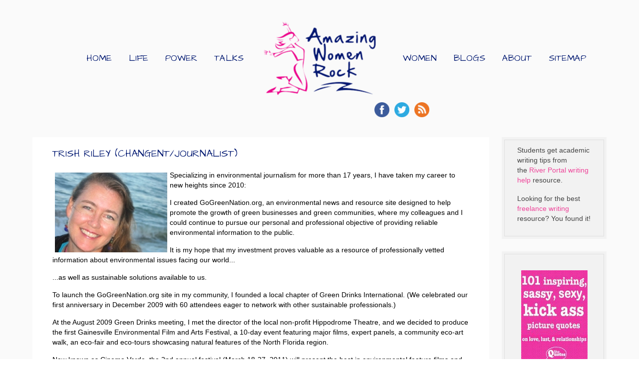

--- FILE ---
content_type: text/html; charset=utf-8
request_url: https://amazingwomenrock.com/trish-riley-changent-journalist
body_size: 4154
content:
<!DOCTYPE HTML>
<html xmlns:og="http://ogp.me/ns#" lang="en-gb" dir="ltr"  data-config='{"twitter":0,"plusone":0,"facebook":0,"style":"awrstyle","parallax_ratio":"1.5"}'>
<head>
<meta charset="utf-8">
<meta http-equiv="X-UA-Compatible" content="IE=edge">
<meta name="viewport" content="width=device-width, initial-scale=1">
<base href="https://amazingwomenrock.com/trish-riley-changent-journalist" />
<meta name="robots" content="max-snippet:-1, max-image-preview:large, max-video-preview:-1" />
<meta name="description" content="Online oasis for amazing women and those who appreciate them. 2,000 pages of role models, news, views, inspiration, fun, feel good factor, shared experiences, stories, links and more." />
<title>Trish Riley (Changent/Journalist)</title>
<link href="https://amazingwomenrock.com/trish-riley-changent-journalist" rel="canonical" />
<link href="/templates/yoo_organic/favicon.ico" rel="shortcut icon" type="image/vnd.microsoft.icon" />
<link rel="stylesheet" href="/media/com_jchoptimize/assets/gz/0372ac5921a2db9831cb89e83d0d0793a441651c473c2ead6047722a4f9ee107.css" />
<meta property="og:url" content="https://amazingwomenrock.com/trish-riley-changent-journalist" />
<meta property="og:title" content="Trish Riley (Changent/Journalist)" />
<meta property="og:description" content="Specializing in environmental journalism for more than 17 years, I have taken my career to new heights since 2010:
I created GoGreenNation.org, an environmental news and resource site designed to help promote the growth of green businesses and green communities, where my colleagues and I could continue to pursue our personal and professional objective of providing reliable environmental information to the public.
It is my hope that my investment proves valuable as a resource of professionally vetted information about environmental issues facing our world......as well as sustainable solutions available to us.
To launch the GoGreenNation.org site in my community, I founded a local chapter of Green Drinks International. (We celebrated our first anniversary in December 2009 with 60 attendees eager to network with other sustainable professionals.)
At the August 2009 Green Drinks meeting, I met the director of the local non-profit Hippodrome Theatre, and we decided to produce the first Gainesville Environmental Film and Arts Festival, a 10-day event featuring major films, expert panels, a community eco-art walk, an eco-fair and eco-tours showcasing natural features of the North Florida region.
Now known as Cinema Verde, the 2nd annual festival (March 18-27, 2011) will present the best in environmental feature films and documentaries, film and environmental workshops, guest speakers, nature walks and eco-art, culminating in an Eco-Fair and free family film.
The Environmental Film and Arts Festival brings together government and community organizations, businesses, and individuals who are passionate about environmental issues, in order to:

Raise awareness and emphasize green education
Inspire the community to reduce personal environmental impact
Provide networking opportunities for environmental groups
Engage the community through conservation projects and school-related programs
Encourage film, music, dance, poetry, photography and visual art exhibitions

Related links:Trish Riley on Changents@CinemaVerdeFest" />
<link rel="apple-touch-icon-precomposed" href="/templates/yoo_organic/apple_touch_icon.png">
<link href="/templates/yoo_organic/styles/awrstyle/favicon.ico?v=2" rel="shortcut icon" type="image/vnd.microsoft.icon" />
<meta name="google-site-verification" content="62ZkrHinWjGs7zsjWLBR_Do3Zn7vQcwBkxxFYe2o7OE" />
<script src="/media/com_jchoptimize/assets/gz/8d3e77d02fba4accbb687d4470fffecbc0606ecef72b6f2c8280d36de0ff8be9.js"></script>
<script>(adsbygoogle=window.adsbygoogle||[]).push({google_ad_client:"ca-pub-1943635704762724",enable_page_level_ads:true});</script>
<script async src="//pagead2.googlesyndication.com/pagead/js/adsbygoogle.js"></script>
</head>
<body class="tm-sidebar-b-right tm-sidebars-1 tm-isblog  tm-article-featured">
<div class="tm-wrapper">
<div class="tm-background"></div>
<div class="uk-container uk-container-center">
<nav class="tm-navbar uk-navbar">
<div class="tm-navbar-center">
<div class="tm-logo uk-visible-large">
<a href="https://amazingwomenrock.com">
<p><img src="/images/stories/amazingwomenrocklogo.png" alt="amazingwomenrocklogo" width="225" height="150" style="float: left;" /></p></a>
</div>
<div class="tm-nav uk-visible-large">
<div class="tm-nav-wrapper"><ul class="uk-navbar-nav uk-hidden-small">
<li><a href="/">Home</a></li><li class="uk-parent" data-uk-dropdown="{'preventflip':'y'}" aria-haspopup="true" aria-expanded="false"><a href="#">Life</a>
<div class="uk-dropdown uk-dropdown-navbar uk-dropdown-width-1"><div class="uk-grid uk-dropdown-grid"><div class="uk-width-1-1"><ul class="uk-nav uk-nav-navbar"><li><a href="/profiles-bios">Inspiration</a></li><li><a href="/humour">LOL &amp; Fun</a></li><li><a href="/music-dance-movies">The Arts</a></li></ul></div></div></div></li><li><a href="/links-to-empower-girls">Power</a></li><li><a href="/ted-talks-individual">Talks</a></li><li><a href="/tributes">Women</a></li><li><a href="/awr-guest-blogs">Blogs</a></li><li class="uk-parent" data-uk-dropdown="{'preventflip':'y'}" aria-haspopup="true" aria-expanded="false"><a href="/component/com_osmap/Itemid,2897/id,2/view,html/">About</a><div class="uk-dropdown uk-dropdown-navbar uk-dropdown-width-1"><div class="uk-grid uk-dropdown-grid"><div class="uk-width-1-1"><ul class="uk-nav uk-nav-navbar"><li><a href="/how-to-submit-or-advertise">How to Submit or Advertise</a></li><li><a href="/component/com_osmap/Itemid,2897/id,2/view,html/">Amazing Women Rock Site Map</a></li></ul></div></div></div></li><li><a href="/component/com_osmap/Itemid,2897/id,2/view,html/">Sitemap</a></li></ul></div>
</div>
<a href="#offcanvas" class="uk-navbar-toggle uk-hidden-large" data-uk-offcanvas></a>
<div class="tm-logo-small uk-navbar-content uk-navbar-center uk-hidden-large"><a href="https://amazingwomenrock.com">
<img src="/images/stories/awrlogo.png" alt="awrlogo" width="139" height="146" /></a></div>
</div>
</nav>
<div class="tm-search uk-text-center uk-visible-large">
<div style="float:right; margin-right: 350px;"><div style="margin: 5px; vertical-align: middle; float: left;"><a href="http://www.facebook.com/AmazingWomenRock" target="_blank"><img src="/images/Facebook.png" alt="Facebook" width="30" height="30" /></a></div>
<div style="margin: 5px; vertical-align: middle; float: left;"><a href="https://twitter.com/amazingwomen" target="_blank"><img src="/images/Twitter.png" alt="Twitter" width="30" height="30" /></a></div>
<div style="margin: 5px; vertical-align: middle; float: left;"><a href="/amazing-women-rock-articles/rss/?format=feed" target="_blank"><img src="/images/RSS.png" alt="RSS" width="30" height="30" /></a></div></div> </div>
<div class="tm-middle uk-grid" data-uk-grid-match data-uk-grid-margin>
<div class="tm-main uk-width-medium-4-5">
<main class="tm-content">
<div id="system-message-container">
</div>
<div class="yoo-zoo blog-awruikit blog-awruikit-trish-riley-changentjournalist">
<article class="uk-article">
<h1 class="uk-article-title">
	 Trish Riley (Changent/Journalist) </h1>
<p class="uk-article-meta">
	on Thursday, 01 September 2011. </p>
<div class="uk-clearfix">
<div class="uk-margin"><p><img style="margin: 5px; float: left;" src="/images/stories/stars/Trish_Riley.JPG" alt="Trish Riley" width="225" height="160" />Specializing in environmental journalism for more than 17 years, I have taken my career to new heights since 2010:</p>
<p>I created GoGreenNation.org, an environmental news and resource site designed to help promote the growth of green businesses and green communities, where my colleagues and I could continue to pursue our personal and professional objective of providing reliable environmental information to the public.</p>
<p>It is my hope that my investment proves valuable as a resource of professionally vetted information about environmental issues facing our world...</p></div><div class="uk-margin"><p>...as well as sustainable solutions available to us.</p>
<p>To launch the GoGreenNation.org site in my community, I founded a local chapter of Green Drinks International. (We celebrated our first anniversary in December 2009 with 60 attendees eager to network with other sustainable professionals.)</p>
<p>At the August 2009 Green Drinks meeting, I met the director of the local non-profit Hippodrome Theatre, and we decided to produce the first Gainesville Environmental Film and Arts Festival, a 10-day event featuring major films, expert panels, a community eco-art walk, an eco-fair and eco-tours showcasing natural features of the North Florida region.</p>
<p>Now known as Cinema Verde, the 2nd annual festival (March 18-27, 2011) will present the best in environmental feature films and documentaries, film and environmental workshops, guest speakers, nature walks and eco-art, culminating in an Eco-Fair and free family film.</p>
<p>The Environmental Film and Arts Festival brings together government and community organizations, businesses, and individuals who are passionate about environmental issues, in order to:</p>
<ul>
<li>Raise awareness and emphasize green education</li>
<li>Inspire the community to reduce personal environmental impact</li>
<li>Provide networking opportunities for environmental groups</li>
<li>Engage the community through conservation projects and school-related programs</li>
<li>Encourage film, music, dance, poetry, photography and visual art exhibitions</li>
</ul>
<p><strong>Related links:</strong><br /><a href="https://changents.com/trishriley" target="_blank">Trish Riley on Changents</a><br /><a href="https://twitter.com/#!/CinemaVerdeFest" target="_blank">@CinemaVerdeFest</a></p></div>
</div>
<div class="uk-clearfix">
</div>
</article>
</div>
</main>
</div>
<aside class="tm-sidebar-b uk-width-medium-1-5"><div class="uk-panel uk-panel-box uk-panel-box-secondary">
<table style="width: 151px; height: 148px;" align="center">
<tbody>
<tr>
<td>
<p>Students get academic writing tips from the<a href="http://www.sacramentoriverportal.org" target="_blank">&nbsp;River Portal writing help </a>resource.</p>
</td>
</tr>
<tr>
<td>
<p>Looking for the best <a href="http://www.frontierwriters.com" target="_blank">freelance writing</a> resource? You found it!</p>
</td>
</tr>
</tbody>
</table></div>
<div class="uk-panel uk-panel-box uk-panel-box-secondary">
<table style="width: 135px; height: 443px;" align="center">
<tbody>
<tr>
<td>
</tr>
<tr>
<td>
<p>&nbsp;<a href="http://www.amazon.com/Love-Sex-Relationships-inspiring-SheQuotes-ebook/dp/B00T9SUV6M/ref=as_sl_pc_ss_til?tag=amazingwomenr-20&amp;linkCode=w01&amp;linkId=3MZNQSM5XK6X32FA&amp;creativeASIN=B00T9SUV6M" target="_blank"><img style="display: block; margin-left: auto; margin-right: auto;" src="/images/banners/love_quotes_150_width.jpg" alt="love quotes 150 width" width="150" height="240" /></a></p>
</td>
</tr>
<tr>
<td>&nbsp;<a href="http://www.amazon.com/Everyday-Feminine-Wisdom-Volume-1-ebook/dp/B007C95VLK/ref=as_sl_pc_ss_til?tag=amazingwomenr-20&amp;linkCode=w01&amp;linkId=OFUYQRKVHTQLWCIB&amp;creativeASIN=B007C95VLK" target="_blank"><img style="display: block; margin-left: auto; margin-right: auto;" src="/images/banners/EFW_vol_150_width.jpeg" alt="EFW vol 150 width" width="150" height="240" /></a></td>
</tr>
<tr>
<td>&nbsp;</td>
</tr>
</tbody>
</table></div></aside>
</div>
</div>
</div>
<footer class="tm-footer">
<a class="tm-totop-scroller" data-uk-smooth-scroll href="#"></a>
</footer>
<script>(function(i,s,o,g,r,a,m){i['GoogleAnalyticsObject']=r;i[r]=i[r]||function(){(i[r].q=i[r].q||[]).push(arguments)},i[r].l=1*new Date();a=s.createElement(o),m=s.getElementsByTagName(o)[0];a.async=1;a.src=g;m.parentNode.insertBefore(a,m)})(window,document,'script','https://www.google-analytics.com/analytics.js','ga');ga('create','UA-5354750-1','auto');ga('send','pageview');</script>
<div id="offcanvas" class="uk-offcanvas">
<div class="uk-offcanvas-bar"><ul class="uk-nav uk-nav-offcanvas">
<li><a href="/">Home</a></li><li class="uk-parent"><a href="#">Life</a>
<ul class="uk-nav-sub"><li><a href="/profiles-bios">Inspiration</a></li><li><a href="/humour">LOL &amp; Fun</a></li><li><a href="/music-dance-movies">The Arts</a></li></ul></li><li><a href="/links-to-empower-girls">Power</a></li><li><a href="/ted-talks-individual">Talks</a></li><li><a href="/tributes">Women</a></li><li><a href="/awr-guest-blogs">Blogs</a></li><li class="uk-parent"><a href="/component/com_osmap/Itemid,2897/id,2/view,html/">About</a><ul class="uk-nav-sub"><li><a href="/how-to-submit-or-advertise">How to Submit or Advertise</a></li><li><a href="/component/com_osmap/Itemid,2897/id,2/view,html/">Amazing Women Rock Site Map</a></li></ul></li><li><a href="/component/com_osmap/Itemid,2897/id,2/view,html/">Sitemap</a></li></ul></div>
</div>
</body>
</html>

--- FILE ---
content_type: text/html; charset=utf-8
request_url: https://www.google.com/recaptcha/api2/aframe
body_size: 266
content:
<!DOCTYPE HTML><html><head><meta http-equiv="content-type" content="text/html; charset=UTF-8"></head><body><script nonce="GF_y7EPuLlx_3thdtb3FyA">/** Anti-fraud and anti-abuse applications only. See google.com/recaptcha */ try{var clients={'sodar':'https://pagead2.googlesyndication.com/pagead/sodar?'};window.addEventListener("message",function(a){try{if(a.source===window.parent){var b=JSON.parse(a.data);var c=clients[b['id']];if(c){var d=document.createElement('img');d.src=c+b['params']+'&rc='+(localStorage.getItem("rc::a")?sessionStorage.getItem("rc::b"):"");window.document.body.appendChild(d);sessionStorage.setItem("rc::e",parseInt(sessionStorage.getItem("rc::e")||0)+1);localStorage.setItem("rc::h",'1764683744924');}}}catch(b){}});window.parent.postMessage("_grecaptcha_ready", "*");}catch(b){}</script></body></html>

--- FILE ---
content_type: text/plain
request_url: https://www.google-analytics.com/j/collect?v=1&_v=j102&a=1396558088&t=pageview&_s=1&dl=https%3A%2F%2Famazingwomenrock.com%2Ftrish-riley-changent-journalist&ul=en-us%40posix&dt=Trish%20Riley%20(Changent%2FJournalist)&sr=1280x720&vp=1280x720&_u=IEBAAEABAAAAACAAI~&jid=385309659&gjid=941178875&cid=2001016679.1764683744&tid=UA-5354750-1&_gid=542831325.1764683744&_r=1&_slc=1&z=1781497128
body_size: -452
content:
2,cG-HXTMXJYC1Y